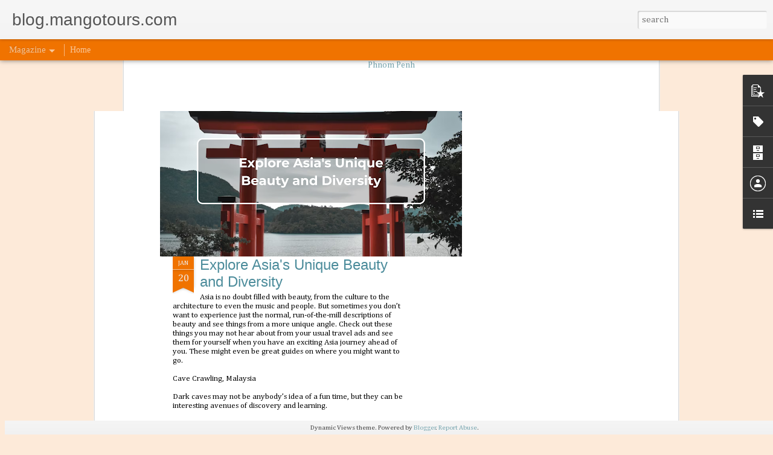

--- FILE ---
content_type: text/javascript; charset=UTF-8
request_url: https://blog.mangotours.com/?v=0&action=initial&widgetId=LinkList5&responseType=js&xssi_token=AOuZoY4EUyAe9JTjFTnJCOxOD9pnmAuTUg%3A1768932949779
body_size: 24
content:
try {
_WidgetManager._HandleControllerResult('LinkList5', 'initial',{'title': 'Connect With Us!', 'sorting': 'none', 'shownum': -1, 'links': [{'name': 'Facebook', 'target': 'https://www.facebook.com/MangoTours/'}, {'name': 'Instagram', 'target': 'https://www.instagram.com/mangotours/'}, {'name': 'Twitter', 'target': 'https://twitter.com/mangotours'}]});
} catch (e) {
  if (typeof log != 'undefined') {
    log('HandleControllerResult failed: ' + e);
  }
}


--- FILE ---
content_type: text/javascript; charset=UTF-8
request_url: https://blog.mangotours.com/?v=0&action=initial&widgetId=BlogArchive1&responseType=js&xssi_token=AOuZoY4EUyAe9JTjFTnJCOxOD9pnmAuTUg%3A1768932949779
body_size: 654
content:
try {
_WidgetManager._HandleControllerResult('BlogArchive1', 'initial',{'data': [{'url': 'https://blog.mangotours.com/2026/01/', 'name': 'Jan 2026', 'expclass': 'expanded', 'post-count': 7}, {'url': 'https://blog.mangotours.com/2025/12/', 'name': 'Dec 2025', 'expclass': 'collapsed', 'post-count': 8}, {'url': 'https://blog.mangotours.com/2025/11/', 'name': 'Nov 2025', 'expclass': 'collapsed', 'post-count': 12}, {'url': 'https://blog.mangotours.com/2025/10/', 'name': 'Oct 2025', 'expclass': 'collapsed', 'post-count': 14}, {'url': 'https://blog.mangotours.com/2025/09/', 'name': 'Sep 2025', 'expclass': 'collapsed', 'post-count': 13}, {'url': 'https://blog.mangotours.com/2025/08/', 'name': 'Aug 2025', 'expclass': 'collapsed', 'post-count': 13}, {'url': 'https://blog.mangotours.com/2025/07/', 'name': 'Jul 2025', 'expclass': 'collapsed', 'post-count': 14}, {'url': 'https://blog.mangotours.com/2025/06/', 'name': 'Jun 2025', 'expclass': 'collapsed', 'post-count': 12}, {'url': 'https://blog.mangotours.com/2025/05/', 'name': 'May 2025', 'expclass': 'collapsed', 'post-count': 13}, {'url': 'https://blog.mangotours.com/2025/04/', 'name': 'Apr 2025', 'expclass': 'collapsed', 'post-count': 14}, {'url': 'https://blog.mangotours.com/2025/03/', 'name': 'Mar 2025', 'expclass': 'collapsed', 'post-count': 12}, {'url': 'https://blog.mangotours.com/2025/02/', 'name': 'Feb 2025', 'expclass': 'collapsed', 'post-count': 12}, {'url': 'https://blog.mangotours.com/2025/01/', 'name': 'Jan 2025', 'expclass': 'collapsed', 'post-count': 14}, {'url': 'https://blog.mangotours.com/2024/12/', 'name': 'Dec 2024', 'expclass': 'collapsed', 'post-count': 12}, {'url': 'https://blog.mangotours.com/2024/11/', 'name': 'Nov 2024', 'expclass': 'collapsed', 'post-count': 12}, {'url': 'https://blog.mangotours.com/2024/10/', 'name': 'Oct 2024', 'expclass': 'collapsed', 'post-count': 15}, {'url': 'https://blog.mangotours.com/2024/09/', 'name': 'Sep 2024', 'expclass': 'collapsed', 'post-count': 12}, {'url': 'https://blog.mangotours.com/2024/08/', 'name': 'Aug 2024', 'expclass': 'collapsed', 'post-count': 13}, {'url': 'https://blog.mangotours.com/2024/07/', 'name': 'Jul 2024', 'expclass': 'collapsed', 'post-count': 14}, {'url': 'https://blog.mangotours.com/2024/06/', 'name': 'Jun 2024', 'expclass': 'collapsed', 'post-count': 12}, {'url': 'https://blog.mangotours.com/2024/05/', 'name': 'May 2024', 'expclass': 'collapsed', 'post-count': 14}, {'url': 'https://blog.mangotours.com/2024/04/', 'name': 'Apr 2024', 'expclass': 'collapsed', 'post-count': 13}, {'url': 'https://blog.mangotours.com/2024/03/', 'name': 'Mar 2024', 'expclass': 'collapsed', 'post-count': 13}, {'url': 'https://blog.mangotours.com/2024/02/', 'name': 'Feb 2024', 'expclass': 'collapsed', 'post-count': 13}, {'url': 'https://blog.mangotours.com/2024/01/', 'name': 'Jan 2024', 'expclass': 'collapsed', 'post-count': 13}, {'url': 'https://blog.mangotours.com/2023/12/', 'name': 'Dec 2023', 'expclass': 'collapsed', 'post-count': 11}, {'url': 'https://blog.mangotours.com/2023/11/', 'name': 'Nov 2023', 'expclass': 'collapsed', 'post-count': 13}, {'url': 'https://blog.mangotours.com/2023/10/', 'name': 'Oct 2023', 'expclass': 'collapsed', 'post-count': 14}, {'url': 'https://blog.mangotours.com/2023/09/', 'name': 'Sep 2023', 'expclass': 'collapsed', 'post-count': 13}, {'url': 'https://blog.mangotours.com/2023/08/', 'name': 'Aug 2023', 'expclass': 'collapsed', 'post-count': 14}, {'url': 'https://blog.mangotours.com/2023/07/', 'name': 'Jul 2023', 'expclass': 'collapsed', 'post-count': 12}, {'url': 'https://blog.mangotours.com/2023/06/', 'name': 'Jun 2023', 'expclass': 'collapsed', 'post-count': 14}, {'url': 'https://blog.mangotours.com/2023/05/', 'name': 'May 2023', 'expclass': 'collapsed', 'post-count': 13}, {'url': 'https://blog.mangotours.com/2023/04/', 'name': 'Apr 2023', 'expclass': 'collapsed', 'post-count': 12}, {'url': 'https://blog.mangotours.com/2023/03/', 'name': 'Mar 2023', 'expclass': 'collapsed', 'post-count': 15}, {'url': 'https://blog.mangotours.com/2023/02/', 'name': 'Feb 2023', 'expclass': 'collapsed', 'post-count': 11}, {'url': 'https://blog.mangotours.com/2023/01/', 'name': 'Jan 2023', 'expclass': 'collapsed', 'post-count': 13}, {'url': 'https://blog.mangotours.com/2022/12/', 'name': 'Dec 2022', 'expclass': 'collapsed', 'post-count': 13}, {'url': 'https://blog.mangotours.com/2022/11/', 'name': 'Nov 2022', 'expclass': 'collapsed', 'post-count': 13}, {'url': 'https://blog.mangotours.com/2022/10/', 'name': 'Oct 2022', 'expclass': 'collapsed', 'post-count': 12}, {'url': 'https://blog.mangotours.com/2022/09/', 'name': 'Sep 2022', 'expclass': 'collapsed', 'post-count': 13}, {'url': 'https://blog.mangotours.com/2022/08/', 'name': 'Aug 2022', 'expclass': 'collapsed', 'post-count': 14}, {'url': 'https://blog.mangotours.com/2022/07/', 'name': 'Jul 2022', 'expclass': 'collapsed', 'post-count': 12}, {'url': 'https://blog.mangotours.com/2022/06/', 'name': 'Jun 2022', 'expclass': 'collapsed', 'post-count': 14}, {'url': 'https://blog.mangotours.com/2022/05/', 'name': 'May 2022', 'expclass': 'collapsed', 'post-count': 13}, {'url': 'https://blog.mangotours.com/2022/04/', 'name': 'Apr 2022', 'expclass': 'collapsed', 'post-count': 12}, {'url': 'https://blog.mangotours.com/2022/03/', 'name': 'Mar 2022', 'expclass': 'collapsed', 'post-count': 14}, {'url': 'https://blog.mangotours.com/2022/02/', 'name': 'Feb 2022', 'expclass': 'collapsed', 'post-count': 12}, {'url': 'https://blog.mangotours.com/2022/01/', 'name': 'Jan 2022', 'expclass': 'collapsed', 'post-count': 12}, {'url': 'https://blog.mangotours.com/2021/12/', 'name': 'Dec 2021', 'expclass': 'collapsed', 'post-count': 15}, {'url': 'https://blog.mangotours.com/2021/11/', 'name': 'Nov 2021', 'expclass': 'collapsed', 'post-count': 12}, {'url': 'https://blog.mangotours.com/2021/10/', 'name': 'Oct 2021', 'expclass': 'collapsed', 'post-count': 12}, {'url': 'https://blog.mangotours.com/2021/09/', 'name': 'Sep 2021', 'expclass': 'collapsed', 'post-count': 14}, {'url': 'https://blog.mangotours.com/2021/08/', 'name': 'Aug 2021', 'expclass': 'collapsed', 'post-count': 13}, {'url': 'https://blog.mangotours.com/2021/07/', 'name': 'Jul 2021', 'expclass': 'collapsed', 'post-count': 13}, {'url': 'https://blog.mangotours.com/2021/06/', 'name': 'Jun 2021', 'expclass': 'collapsed', 'post-count': 12}, {'url': 'https://blog.mangotours.com/2021/05/', 'name': 'May 2021', 'expclass': 'collapsed', 'post-count': 7}, {'url': 'https://blog.mangotours.com/2021/04/', 'name': 'Apr 2021', 'expclass': 'collapsed', 'post-count': 8}, {'url': 'https://blog.mangotours.com/2021/03/', 'name': 'Mar 2021', 'expclass': 'collapsed', 'post-count': 10}, {'url': 'https://blog.mangotours.com/2021/02/', 'name': 'Feb 2021', 'expclass': 'collapsed', 'post-count': 8}, {'url': 'https://blog.mangotours.com/2021/01/', 'name': 'Jan 2021', 'expclass': 'collapsed', 'post-count': 8}, {'url': 'https://blog.mangotours.com/2020/12/', 'name': 'Dec 2020', 'expclass': 'collapsed', 'post-count': 8}, {'url': 'https://blog.mangotours.com/2020/11/', 'name': 'Nov 2020', 'expclass': 'collapsed', 'post-count': 8}, {'url': 'https://blog.mangotours.com/2020/10/', 'name': 'Oct 2020', 'expclass': 'collapsed', 'post-count': 8}, {'url': 'https://blog.mangotours.com/2020/09/', 'name': 'Sep 2020', 'expclass': 'collapsed', 'post-count': 11}, {'url': 'https://blog.mangotours.com/2020/08/', 'name': 'Aug 2020', 'expclass': 'collapsed', 'post-count': 12}, {'url': 'https://blog.mangotours.com/2020/07/', 'name': 'Jul 2020', 'expclass': 'collapsed', 'post-count': 22}, {'url': 'https://blog.mangotours.com/2020/06/', 'name': 'Jun 2020', 'expclass': 'collapsed', 'post-count': 14}, {'url': 'https://blog.mangotours.com/2020/05/', 'name': 'May 2020', 'expclass': 'collapsed', 'post-count': 7}, {'url': 'https://blog.mangotours.com/2020/04/', 'name': 'Apr 2020', 'expclass': 'collapsed', 'post-count': 10}, {'url': 'https://blog.mangotours.com/2020/03/', 'name': 'Mar 2020', 'expclass': 'collapsed', 'post-count': 17}, {'url': 'https://blog.mangotours.com/2020/02/', 'name': 'Feb 2020', 'expclass': 'collapsed', 'post-count': 22}, {'url': 'https://blog.mangotours.com/2020/01/', 'name': 'Jan 2020', 'expclass': 'collapsed', 'post-count': 25}, {'url': 'https://blog.mangotours.com/2019/12/', 'name': 'Dec 2019', 'expclass': 'collapsed', 'post-count': 20}, {'url': 'https://blog.mangotours.com/2019/11/', 'name': 'Nov 2019', 'expclass': 'collapsed', 'post-count': 25}, {'url': 'https://blog.mangotours.com/2019/10/', 'name': 'Oct 2019', 'expclass': 'collapsed', 'post-count': 27}, {'url': 'https://blog.mangotours.com/2019/09/', 'name': 'Sep 2019', 'expclass': 'collapsed', 'post-count': 20}, {'url': 'https://blog.mangotours.com/2019/08/', 'name': 'Aug 2019', 'expclass': 'collapsed', 'post-count': 23}, {'url': 'https://blog.mangotours.com/2019/07/', 'name': 'Jul 2019', 'expclass': 'collapsed', 'post-count': 24}, {'url': 'https://blog.mangotours.com/2019/06/', 'name': 'Jun 2019', 'expclass': 'collapsed', 'post-count': 26}, {'url': 'https://blog.mangotours.com/2019/05/', 'name': 'May 2019', 'expclass': 'collapsed', 'post-count': 22}, {'url': 'https://blog.mangotours.com/2019/04/', 'name': 'Apr 2019', 'expclass': 'collapsed', 'post-count': 23}, {'url': 'https://blog.mangotours.com/2019/03/', 'name': 'Mar 2019', 'expclass': 'collapsed', 'post-count': 25}, {'url': 'https://blog.mangotours.com/2019/02/', 'name': 'Feb 2019', 'expclass': 'collapsed', 'post-count': 21}, {'url': 'https://blog.mangotours.com/2019/01/', 'name': 'Jan 2019', 'expclass': 'collapsed', 'post-count': 24}, {'url': 'https://blog.mangotours.com/2018/12/', 'name': 'Dec 2018', 'expclass': 'collapsed', 'post-count': 21}, {'url': 'https://blog.mangotours.com/2018/11/', 'name': 'Nov 2018', 'expclass': 'collapsed', 'post-count': 24}, {'url': 'https://blog.mangotours.com/2018/10/', 'name': 'Oct 2018', 'expclass': 'collapsed', 'post-count': 23}, {'url': 'https://blog.mangotours.com/2018/09/', 'name': 'Sep 2018', 'expclass': 'collapsed', 'post-count': 21}, {'url': 'https://blog.mangotours.com/2018/08/', 'name': 'Aug 2018', 'expclass': 'collapsed', 'post-count': 27}, {'url': 'https://blog.mangotours.com/2018/07/', 'name': 'Jul 2018', 'expclass': 'collapsed', 'post-count': 21}, {'url': 'https://blog.mangotours.com/2018/06/', 'name': 'Jun 2018', 'expclass': 'collapsed', 'post-count': 25}, {'url': 'https://blog.mangotours.com/2018/05/', 'name': 'May 2018', 'expclass': 'collapsed', 'post-count': 26}, {'url': 'https://blog.mangotours.com/2018/04/', 'name': 'Apr 2018', 'expclass': 'collapsed', 'post-count': 23}, {'url': 'https://blog.mangotours.com/2018/03/', 'name': 'Mar 2018', 'expclass': 'collapsed', 'post-count': 29}, {'url': 'https://blog.mangotours.com/2018/02/', 'name': 'Feb 2018', 'expclass': 'collapsed', 'post-count': 32}, {'url': 'https://blog.mangotours.com/2018/01/', 'name': 'Jan 2018', 'expclass': 'collapsed', 'post-count': 25}, {'url': 'https://blog.mangotours.com/2017/12/', 'name': 'Dec 2017', 'expclass': 'collapsed', 'post-count': 26}, {'url': 'https://blog.mangotours.com/2017/11/', 'name': 'Nov 2017', 'expclass': 'collapsed', 'post-count': 29}, {'url': 'https://blog.mangotours.com/2017/10/', 'name': 'Oct 2017', 'expclass': 'collapsed', 'post-count': 36}, {'url': 'https://blog.mangotours.com/2017/09/', 'name': 'Sep 2017', 'expclass': 'collapsed', 'post-count': 33}, {'url': 'https://blog.mangotours.com/2017/08/', 'name': 'Aug 2017', 'expclass': 'collapsed', 'post-count': 31}, {'url': 'https://blog.mangotours.com/2017/07/', 'name': 'Jul 2017', 'expclass': 'collapsed', 'post-count': 28}, {'url': 'https://blog.mangotours.com/2017/06/', 'name': 'Jun 2017', 'expclass': 'collapsed', 'post-count': 23}, {'url': 'https://blog.mangotours.com/2017/05/', 'name': 'May 2017', 'expclass': 'collapsed', 'post-count': 34}, {'url': 'https://blog.mangotours.com/2017/04/', 'name': 'Apr 2017', 'expclass': 'collapsed', 'post-count': 27}, {'url': 'https://blog.mangotours.com/2017/03/', 'name': 'Mar 2017', 'expclass': 'collapsed', 'post-count': 28}, {'url': 'https://blog.mangotours.com/2017/02/', 'name': 'Feb 2017', 'expclass': 'collapsed', 'post-count': 30}, {'url': 'https://blog.mangotours.com/2017/01/', 'name': 'Jan 2017', 'expclass': 'collapsed', 'post-count': 17}], 'toggleopen': 'MONTHLY-1767196800000', 'style': 'MENU', 'title': 'Blog Archives'});
} catch (e) {
  if (typeof log != 'undefined') {
    log('HandleControllerResult failed: ' + e);
  }
}


--- FILE ---
content_type: text/javascript; charset=UTF-8
request_url: https://blog.mangotours.com/?v=0&action=initial&widgetId=Label1&responseType=js&xssi_token=AOuZoY4EUyAe9JTjFTnJCOxOD9pnmAuTUg%3A1768932949779
body_size: 1462
content:
try {
_WidgetManager._HandleControllerResult('Label1', 'initial',{'title': 'Categories', 'display': 'list', 'showFreqNumbers': true, 'labels': [{'name': 'Auckland', 'count': 3, 'cssSize': 2, 'url': 'https://blog.mangotours.com/search/label/Auckland'}, {'name': 'Aurora', 'count': 2, 'cssSize': 1, 'url': 'https://blog.mangotours.com/search/label/Aurora'}, {'name': 'Australia facts', 'count': 1, 'cssSize': 1, 'url': 'https://blog.mangotours.com/search/label/Australia%20facts'}, {'name': 'Beach', 'count': 31, 'cssSize': 3, 'url': 'https://blog.mangotours.com/search/label/Beach'}, {'name': 'Berlin', 'count': 1, 'cssSize': 1, 'url': 'https://blog.mangotours.com/search/label/Berlin'}, {'name': 'Boracay island', 'count': 10, 'cssSize': 2, 'url': 'https://blog.mangotours.com/search/label/Boracay%20island'}, {'name': 'Brunei', 'count': 1, 'cssSize': 1, 'url': 'https://blog.mangotours.com/search/label/Brunei'}, {'name': 'Bucket list', 'count': 15, 'cssSize': 2, 'url': 'https://blog.mangotours.com/search/label/Bucket%20list'}, {'name': 'Cagayan de Oro', 'count': 6, 'cssSize': 2, 'url': 'https://blog.mangotours.com/search/label/Cagayan%20de%20Oro'}, {'name': 'Cagraray Island', 'count': 3, 'cssSize': 2, 'url': 'https://blog.mangotours.com/search/label/Cagraray%20Island'}, {'name': 'Cagsawa Ruins', 'count': 1, 'cssSize': 1, 'url': 'https://blog.mangotours.com/search/label/Cagsawa%20Ruins'}, {'name': 'Camiguin', 'count': 5, 'cssSize': 2, 'url': 'https://blog.mangotours.com/search/label/Camiguin'}, {'name': 'Camiguin White Island', 'count': 1, 'cssSize': 1, 'url': 'https://blog.mangotours.com/search/label/Camiguin%20White%20Island'}, {'name': 'Christmas', 'count': 24, 'cssSize': 3, 'url': 'https://blog.mangotours.com/search/label/Christmas'}, {'name': 'Culinary', 'count': 11, 'cssSize': 2, 'url': 'https://blog.mangotours.com/search/label/Culinary'}, {'name': 'Culture', 'count': 56, 'cssSize': 3, 'url': 'https://blog.mangotours.com/search/label/Culture'}, {'name': 'Destination', 'count': 49, 'cssSize': 3, 'url': 'https://blog.mangotours.com/search/label/Destination'}, {'name': 'European Experience', 'count': 17, 'cssSize': 3, 'url': 'https://blog.mangotours.com/search/label/European%20Experience'}, {'name': 'Fall season', 'count': 12, 'cssSize': 2, 'url': 'https://blog.mangotours.com/search/label/Fall%20season'}, {'name': 'Filipino Food Pick', 'count': 8, 'cssSize': 2, 'url': 'https://blog.mangotours.com/search/label/Filipino%20Food%20Pick'}, {'name': 'Food', 'count': 157, 'cssSize': 4, 'url': 'https://blog.mangotours.com/search/label/Food'}, {'name': 'Global', 'count': 211, 'cssSize': 4, 'url': 'https://blog.mangotours.com/search/label/Global'}, {'name': 'Global News', 'count': 122, 'cssSize': 4, 'url': 'https://blog.mangotours.com/search/label/Global%20News'}, {'name': 'Healthy', 'count': 7, 'cssSize': 2, 'url': 'https://blog.mangotours.com/search/label/Healthy'}, {'name': 'Ilocos Sur', 'count': 10, 'cssSize': 2, 'url': 'https://blog.mangotours.com/search/label/Ilocos%20Sur'}, {'name': 'It\x26#39;s More Fun In The Philippines', 'count': 12, 'cssSize': 2, 'url': 'https://blog.mangotours.com/search/label/It%27s%20More%20Fun%20In%20The%20Philippines'}, {'name': 'Japan', 'count': 46, 'cssSize': 3, 'url': 'https://blog.mangotours.com/search/label/Japan'}, {'name': 'Magellan\x26#39;s Cross', 'count': 1, 'cssSize': 1, 'url': 'https://blog.mangotours.com/search/label/Magellan%27s%20Cross'}, {'name': 'Mango Beat', 'count': 45, 'cssSize': 3, 'url': 'https://blog.mangotours.com/search/label/Mango%20Beat'}, {'name': 'Mango Tours', 'count': 120, 'cssSize': 4, 'url': 'https://blog.mangotours.com/search/label/Mango%20Tours'}, {'name': 'Mango Tours official', 'count': 1594, 'cssSize': 5, 'url': 'https://blog.mangotours.com/search/label/Mango%20Tours%20official'}, {'name': 'Melbourne', 'count': 4, 'cssSize': 2, 'url': 'https://blog.mangotours.com/search/label/Melbourne'}, {'name': 'Mexico', 'count': 16, 'cssSize': 3, 'url': 'https://blog.mangotours.com/search/label/Mexico'}, {'name': 'Notre Dame', 'count': 1, 'cssSize': 1, 'url': 'https://blog.mangotours.com/search/label/Notre%20Dame'}, {'name': 'Online Booking', 'count': 3, 'cssSize': 2, 'url': 'https://blog.mangotours.com/search/label/Online%20Booking'}, {'name': 'Panglao', 'count': 4, 'cssSize': 2, 'url': 'https://blog.mangotours.com/search/label/Panglao'}, {'name': 'Puerto Princesa Underground River', 'count': 9, 'cssSize': 2, 'url': 'https://blog.mangotours.com/search/label/Puerto%20Princesa%20Underground%20River'}, {'name': 'River Excursion', 'count': 1, 'cssSize': 1, 'url': 'https://blog.mangotours.com/search/label/River%20Excursion'}, {'name': 'Romblon white beaches', 'count': 3, 'cssSize': 2, 'url': 'https://blog.mangotours.com/search/label/Romblon%20white%20beaches'}, {'name': 'Scotland', 'count': 3, 'cssSize': 2, 'url': 'https://blog.mangotours.com/search/label/Scotland'}, {'name': 'South Korea', 'count': 17, 'cssSize': 3, 'url': 'https://blog.mangotours.com/search/label/South%20Korea'}, {'name': 'Summer destinations', 'count': 4, 'cssSize': 2, 'url': 'https://blog.mangotours.com/search/label/Summer%20destinations'}, {'name': 'Taiwan', 'count': 33, 'cssSize': 3, 'url': 'https://blog.mangotours.com/search/label/Taiwan'}, {'name': 'Thailand culture', 'count': 1, 'cssSize': 1, 'url': 'https://blog.mangotours.com/search/label/Thailand%20culture'}, {'name': 'Vacation', 'count': 56, 'cssSize': 3, 'url': 'https://blog.mangotours.com/search/label/Vacation'}, {'name': 'Where to Eat in Puerto Princesa', 'count': 1, 'cssSize': 1, 'url': 'https://blog.mangotours.com/search/label/Where%20to%20Eat%20in%20Puerto%20Princesa'}, {'name': 'best cities in Japan', 'count': 1, 'cssSize': 1, 'url': 'https://blog.mangotours.com/search/label/best%20cities%20in%20Japan'}, {'name': 'budget travels', 'count': 4, 'cssSize': 2, 'url': 'https://blog.mangotours.com/search/label/budget%20travels'}, {'name': 'california', 'count': 9, 'cssSize': 2, 'url': 'https://blog.mangotours.com/search/label/california'}, {'name': 'canyon cove hotel \x26amp; spa', 'count': 3, 'cssSize': 2, 'url': 'https://blog.mangotours.com/search/label/canyon%20cove%20hotel%20%26%20spa'}, {'name': 'china', 'count': 15, 'cssSize': 2, 'url': 'https://blog.mangotours.com/search/label/china'}, {'name': 'country', 'count': 44, 'cssSize': 3, 'url': 'https://blog.mangotours.com/search/label/country'}, {'name': 'country of the week', 'count': 32, 'cssSize': 3, 'url': 'https://blog.mangotours.com/search/label/country%20of%20the%20week'}, {'name': 'cultural', 'count': 7, 'cssSize': 2, 'url': 'https://blog.mangotours.com/search/label/cultural'}, {'name': 'delicious', 'count': 75, 'cssSize': 3, 'url': 'https://blog.mangotours.com/search/label/delicious'}, {'name': 'dessert', 'count': 16, 'cssSize': 3, 'url': 'https://blog.mangotours.com/search/label/dessert'}, {'name': 'emmy-award winner', 'count': 4, 'cssSize': 2, 'url': 'https://blog.mangotours.com/search/label/emmy-award%20winner'}, {'name': 'empowerment', 'count': 3, 'cssSize': 2, 'url': 'https://blog.mangotours.com/search/label/empowerment'}, {'name': 'environment-friendly', 'count': 1, 'cssSize': 1, 'url': 'https://blog.mangotours.com/search/label/environment-friendly'}, {'name': 'event', 'count': 40, 'cssSize': 3, 'url': 'https://blog.mangotours.com/search/label/event'}, {'name': 'facts', 'count': 61, 'cssSize': 3, 'url': 'https://blog.mangotours.com/search/label/facts'}, {'name': 'family', 'count': 48, 'cssSize': 3, 'url': 'https://blog.mangotours.com/search/label/family'}, {'name': 'filipino food', 'count': 9, 'cssSize': 2, 'url': 'https://blog.mangotours.com/search/label/filipino%20food'}, {'name': 'food blog', 'count': 27, 'cssSize': 3, 'url': 'https://blog.mangotours.com/search/label/food%20blog'}, {'name': 'food scene', 'count': 29, 'cssSize': 3, 'url': 'https://blog.mangotours.com/search/label/food%20scene'}, {'name': 'fortune', 'count': 22, 'cssSize': 3, 'url': 'https://blog.mangotours.com/search/label/fortune'}, {'name': 'global destinations', 'count': 74, 'cssSize': 3, 'url': 'https://blog.mangotours.com/search/label/global%20destinations'}, {'name': 'heritage', 'count': 8, 'cssSize': 2, 'url': 'https://blog.mangotours.com/search/label/heritage'}, {'name': 'holiday must-try\x26#39;s', 'count': 1, 'cssSize': 1, 'url': 'https://blog.mangotours.com/search/label/holiday%20must-try%27s'}, {'name': 'horoscope', 'count': 30, 'cssSize': 3, 'url': 'https://blog.mangotours.com/search/label/horoscope'}, {'name': 'island', 'count': 59, 'cssSize': 3, 'url': 'https://blog.mangotours.com/search/label/island'}, {'name': 'movies shot in sweden', 'count': 1, 'cssSize': 1, 'url': 'https://blog.mangotours.com/search/label/movies%20shot%20in%20sweden'}, {'name': 'movies shot in the Philippines', 'count': 1, 'cssSize': 1, 'url': 'https://blog.mangotours.com/search/label/movies%20shot%20in%20the%20Philippines'}, {'name': 'must visit destinations in the Philippines', 'count': 1, 'cssSize': 1, 'url': 'https://blog.mangotours.com/search/label/must%20visit%20destinations%20in%20the%20Philippines'}, {'name': 'noodles', 'count': 7, 'cssSize': 2, 'url': 'https://blog.mangotours.com/search/label/noodles'}, {'name': 'resort', 'count': 30, 'cssSize': 3, 'url': 'https://blog.mangotours.com/search/label/resort'}, {'name': 'seafood', 'count': 4, 'cssSize': 2, 'url': 'https://blog.mangotours.com/search/label/seafood'}, {'name': 'season', 'count': 87, 'cssSize': 3, 'url': 'https://blog.mangotours.com/search/label/season'}, {'name': 'singapore', 'count': 17, 'cssSize': 3, 'url': 'https://blog.mangotours.com/search/label/singapore'}, {'name': 'social media influencer', 'count': 13, 'cssSize': 2, 'url': 'https://blog.mangotours.com/search/label/social%20media%20influencer'}, {'name': 'thailand', 'count': 19, 'cssSize': 3, 'url': 'https://blog.mangotours.com/search/label/thailand'}, {'name': 'tourist', 'count': 8, 'cssSize': 2, 'url': 'https://blog.mangotours.com/search/label/tourist'}, {'name': 'travel destinations', 'count': 6, 'cssSize': 2, 'url': 'https://blog.mangotours.com/search/label/travel%20destinations'}, {'name': 'travel vlog', 'count': 3, 'cssSize': 2, 'url': 'https://blog.mangotours.com/search/label/travel%20vlog'}, {'name': 'traveler', 'count': 13, 'cssSize': 2, 'url': 'https://blog.mangotours.com/search/label/traveler'}, {'name': 'what to do', 'count': 17, 'cssSize': 3, 'url': 'https://blog.mangotours.com/search/label/what%20to%20do'}, {'name': 'where to go', 'count': 19, 'cssSize': 3, 'url': 'https://blog.mangotours.com/search/label/where%20to%20go'}, {'name': 'white sand beach', 'count': 10, 'cssSize': 2, 'url': 'https://blog.mangotours.com/search/label/white%20sand%20beach'}, {'name': 'zodiac signs', 'count': 4, 'cssSize': 2, 'url': 'https://blog.mangotours.com/search/label/zodiac%20signs'}]});
} catch (e) {
  if (typeof log != 'undefined') {
    log('HandleControllerResult failed: ' + e);
  }
}


--- FILE ---
content_type: text/javascript; charset=UTF-8
request_url: https://blog.mangotours.com/?v=0&action=initial&widgetId=BlogArchive1&responseType=js&xssi_token=AOuZoY4EUyAe9JTjFTnJCOxOD9pnmAuTUg%3A1768932949779
body_size: 658
content:
try {
_WidgetManager._HandleControllerResult('BlogArchive1', 'initial',{'data': [{'url': 'https://blog.mangotours.com/2026/01/', 'name': 'Jan 2026', 'expclass': 'expanded', 'post-count': 7}, {'url': 'https://blog.mangotours.com/2025/12/', 'name': 'Dec 2025', 'expclass': 'collapsed', 'post-count': 8}, {'url': 'https://blog.mangotours.com/2025/11/', 'name': 'Nov 2025', 'expclass': 'collapsed', 'post-count': 12}, {'url': 'https://blog.mangotours.com/2025/10/', 'name': 'Oct 2025', 'expclass': 'collapsed', 'post-count': 14}, {'url': 'https://blog.mangotours.com/2025/09/', 'name': 'Sep 2025', 'expclass': 'collapsed', 'post-count': 13}, {'url': 'https://blog.mangotours.com/2025/08/', 'name': 'Aug 2025', 'expclass': 'collapsed', 'post-count': 13}, {'url': 'https://blog.mangotours.com/2025/07/', 'name': 'Jul 2025', 'expclass': 'collapsed', 'post-count': 14}, {'url': 'https://blog.mangotours.com/2025/06/', 'name': 'Jun 2025', 'expclass': 'collapsed', 'post-count': 12}, {'url': 'https://blog.mangotours.com/2025/05/', 'name': 'May 2025', 'expclass': 'collapsed', 'post-count': 13}, {'url': 'https://blog.mangotours.com/2025/04/', 'name': 'Apr 2025', 'expclass': 'collapsed', 'post-count': 14}, {'url': 'https://blog.mangotours.com/2025/03/', 'name': 'Mar 2025', 'expclass': 'collapsed', 'post-count': 12}, {'url': 'https://blog.mangotours.com/2025/02/', 'name': 'Feb 2025', 'expclass': 'collapsed', 'post-count': 12}, {'url': 'https://blog.mangotours.com/2025/01/', 'name': 'Jan 2025', 'expclass': 'collapsed', 'post-count': 14}, {'url': 'https://blog.mangotours.com/2024/12/', 'name': 'Dec 2024', 'expclass': 'collapsed', 'post-count': 12}, {'url': 'https://blog.mangotours.com/2024/11/', 'name': 'Nov 2024', 'expclass': 'collapsed', 'post-count': 12}, {'url': 'https://blog.mangotours.com/2024/10/', 'name': 'Oct 2024', 'expclass': 'collapsed', 'post-count': 15}, {'url': 'https://blog.mangotours.com/2024/09/', 'name': 'Sep 2024', 'expclass': 'collapsed', 'post-count': 12}, {'url': 'https://blog.mangotours.com/2024/08/', 'name': 'Aug 2024', 'expclass': 'collapsed', 'post-count': 13}, {'url': 'https://blog.mangotours.com/2024/07/', 'name': 'Jul 2024', 'expclass': 'collapsed', 'post-count': 14}, {'url': 'https://blog.mangotours.com/2024/06/', 'name': 'Jun 2024', 'expclass': 'collapsed', 'post-count': 12}, {'url': 'https://blog.mangotours.com/2024/05/', 'name': 'May 2024', 'expclass': 'collapsed', 'post-count': 14}, {'url': 'https://blog.mangotours.com/2024/04/', 'name': 'Apr 2024', 'expclass': 'collapsed', 'post-count': 13}, {'url': 'https://blog.mangotours.com/2024/03/', 'name': 'Mar 2024', 'expclass': 'collapsed', 'post-count': 13}, {'url': 'https://blog.mangotours.com/2024/02/', 'name': 'Feb 2024', 'expclass': 'collapsed', 'post-count': 13}, {'url': 'https://blog.mangotours.com/2024/01/', 'name': 'Jan 2024', 'expclass': 'collapsed', 'post-count': 13}, {'url': 'https://blog.mangotours.com/2023/12/', 'name': 'Dec 2023', 'expclass': 'collapsed', 'post-count': 11}, {'url': 'https://blog.mangotours.com/2023/11/', 'name': 'Nov 2023', 'expclass': 'collapsed', 'post-count': 13}, {'url': 'https://blog.mangotours.com/2023/10/', 'name': 'Oct 2023', 'expclass': 'collapsed', 'post-count': 14}, {'url': 'https://blog.mangotours.com/2023/09/', 'name': 'Sep 2023', 'expclass': 'collapsed', 'post-count': 13}, {'url': 'https://blog.mangotours.com/2023/08/', 'name': 'Aug 2023', 'expclass': 'collapsed', 'post-count': 14}, {'url': 'https://blog.mangotours.com/2023/07/', 'name': 'Jul 2023', 'expclass': 'collapsed', 'post-count': 12}, {'url': 'https://blog.mangotours.com/2023/06/', 'name': 'Jun 2023', 'expclass': 'collapsed', 'post-count': 14}, {'url': 'https://blog.mangotours.com/2023/05/', 'name': 'May 2023', 'expclass': 'collapsed', 'post-count': 13}, {'url': 'https://blog.mangotours.com/2023/04/', 'name': 'Apr 2023', 'expclass': 'collapsed', 'post-count': 12}, {'url': 'https://blog.mangotours.com/2023/03/', 'name': 'Mar 2023', 'expclass': 'collapsed', 'post-count': 15}, {'url': 'https://blog.mangotours.com/2023/02/', 'name': 'Feb 2023', 'expclass': 'collapsed', 'post-count': 11}, {'url': 'https://blog.mangotours.com/2023/01/', 'name': 'Jan 2023', 'expclass': 'collapsed', 'post-count': 13}, {'url': 'https://blog.mangotours.com/2022/12/', 'name': 'Dec 2022', 'expclass': 'collapsed', 'post-count': 13}, {'url': 'https://blog.mangotours.com/2022/11/', 'name': 'Nov 2022', 'expclass': 'collapsed', 'post-count': 13}, {'url': 'https://blog.mangotours.com/2022/10/', 'name': 'Oct 2022', 'expclass': 'collapsed', 'post-count': 12}, {'url': 'https://blog.mangotours.com/2022/09/', 'name': 'Sep 2022', 'expclass': 'collapsed', 'post-count': 13}, {'url': 'https://blog.mangotours.com/2022/08/', 'name': 'Aug 2022', 'expclass': 'collapsed', 'post-count': 14}, {'url': 'https://blog.mangotours.com/2022/07/', 'name': 'Jul 2022', 'expclass': 'collapsed', 'post-count': 12}, {'url': 'https://blog.mangotours.com/2022/06/', 'name': 'Jun 2022', 'expclass': 'collapsed', 'post-count': 14}, {'url': 'https://blog.mangotours.com/2022/05/', 'name': 'May 2022', 'expclass': 'collapsed', 'post-count': 13}, {'url': 'https://blog.mangotours.com/2022/04/', 'name': 'Apr 2022', 'expclass': 'collapsed', 'post-count': 12}, {'url': 'https://blog.mangotours.com/2022/03/', 'name': 'Mar 2022', 'expclass': 'collapsed', 'post-count': 14}, {'url': 'https://blog.mangotours.com/2022/02/', 'name': 'Feb 2022', 'expclass': 'collapsed', 'post-count': 12}, {'url': 'https://blog.mangotours.com/2022/01/', 'name': 'Jan 2022', 'expclass': 'collapsed', 'post-count': 12}, {'url': 'https://blog.mangotours.com/2021/12/', 'name': 'Dec 2021', 'expclass': 'collapsed', 'post-count': 15}, {'url': 'https://blog.mangotours.com/2021/11/', 'name': 'Nov 2021', 'expclass': 'collapsed', 'post-count': 12}, {'url': 'https://blog.mangotours.com/2021/10/', 'name': 'Oct 2021', 'expclass': 'collapsed', 'post-count': 12}, {'url': 'https://blog.mangotours.com/2021/09/', 'name': 'Sep 2021', 'expclass': 'collapsed', 'post-count': 14}, {'url': 'https://blog.mangotours.com/2021/08/', 'name': 'Aug 2021', 'expclass': 'collapsed', 'post-count': 13}, {'url': 'https://blog.mangotours.com/2021/07/', 'name': 'Jul 2021', 'expclass': 'collapsed', 'post-count': 13}, {'url': 'https://blog.mangotours.com/2021/06/', 'name': 'Jun 2021', 'expclass': 'collapsed', 'post-count': 12}, {'url': 'https://blog.mangotours.com/2021/05/', 'name': 'May 2021', 'expclass': 'collapsed', 'post-count': 7}, {'url': 'https://blog.mangotours.com/2021/04/', 'name': 'Apr 2021', 'expclass': 'collapsed', 'post-count': 8}, {'url': 'https://blog.mangotours.com/2021/03/', 'name': 'Mar 2021', 'expclass': 'collapsed', 'post-count': 10}, {'url': 'https://blog.mangotours.com/2021/02/', 'name': 'Feb 2021', 'expclass': 'collapsed', 'post-count': 8}, {'url': 'https://blog.mangotours.com/2021/01/', 'name': 'Jan 2021', 'expclass': 'collapsed', 'post-count': 8}, {'url': 'https://blog.mangotours.com/2020/12/', 'name': 'Dec 2020', 'expclass': 'collapsed', 'post-count': 8}, {'url': 'https://blog.mangotours.com/2020/11/', 'name': 'Nov 2020', 'expclass': 'collapsed', 'post-count': 8}, {'url': 'https://blog.mangotours.com/2020/10/', 'name': 'Oct 2020', 'expclass': 'collapsed', 'post-count': 8}, {'url': 'https://blog.mangotours.com/2020/09/', 'name': 'Sep 2020', 'expclass': 'collapsed', 'post-count': 11}, {'url': 'https://blog.mangotours.com/2020/08/', 'name': 'Aug 2020', 'expclass': 'collapsed', 'post-count': 12}, {'url': 'https://blog.mangotours.com/2020/07/', 'name': 'Jul 2020', 'expclass': 'collapsed', 'post-count': 22}, {'url': 'https://blog.mangotours.com/2020/06/', 'name': 'Jun 2020', 'expclass': 'collapsed', 'post-count': 14}, {'url': 'https://blog.mangotours.com/2020/05/', 'name': 'May 2020', 'expclass': 'collapsed', 'post-count': 7}, {'url': 'https://blog.mangotours.com/2020/04/', 'name': 'Apr 2020', 'expclass': 'collapsed', 'post-count': 10}, {'url': 'https://blog.mangotours.com/2020/03/', 'name': 'Mar 2020', 'expclass': 'collapsed', 'post-count': 17}, {'url': 'https://blog.mangotours.com/2020/02/', 'name': 'Feb 2020', 'expclass': 'collapsed', 'post-count': 22}, {'url': 'https://blog.mangotours.com/2020/01/', 'name': 'Jan 2020', 'expclass': 'collapsed', 'post-count': 25}, {'url': 'https://blog.mangotours.com/2019/12/', 'name': 'Dec 2019', 'expclass': 'collapsed', 'post-count': 20}, {'url': 'https://blog.mangotours.com/2019/11/', 'name': 'Nov 2019', 'expclass': 'collapsed', 'post-count': 25}, {'url': 'https://blog.mangotours.com/2019/10/', 'name': 'Oct 2019', 'expclass': 'collapsed', 'post-count': 27}, {'url': 'https://blog.mangotours.com/2019/09/', 'name': 'Sep 2019', 'expclass': 'collapsed', 'post-count': 20}, {'url': 'https://blog.mangotours.com/2019/08/', 'name': 'Aug 2019', 'expclass': 'collapsed', 'post-count': 23}, {'url': 'https://blog.mangotours.com/2019/07/', 'name': 'Jul 2019', 'expclass': 'collapsed', 'post-count': 24}, {'url': 'https://blog.mangotours.com/2019/06/', 'name': 'Jun 2019', 'expclass': 'collapsed', 'post-count': 26}, {'url': 'https://blog.mangotours.com/2019/05/', 'name': 'May 2019', 'expclass': 'collapsed', 'post-count': 22}, {'url': 'https://blog.mangotours.com/2019/04/', 'name': 'Apr 2019', 'expclass': 'collapsed', 'post-count': 23}, {'url': 'https://blog.mangotours.com/2019/03/', 'name': 'Mar 2019', 'expclass': 'collapsed', 'post-count': 25}, {'url': 'https://blog.mangotours.com/2019/02/', 'name': 'Feb 2019', 'expclass': 'collapsed', 'post-count': 21}, {'url': 'https://blog.mangotours.com/2019/01/', 'name': 'Jan 2019', 'expclass': 'collapsed', 'post-count': 24}, {'url': 'https://blog.mangotours.com/2018/12/', 'name': 'Dec 2018', 'expclass': 'collapsed', 'post-count': 21}, {'url': 'https://blog.mangotours.com/2018/11/', 'name': 'Nov 2018', 'expclass': 'collapsed', 'post-count': 24}, {'url': 'https://blog.mangotours.com/2018/10/', 'name': 'Oct 2018', 'expclass': 'collapsed', 'post-count': 23}, {'url': 'https://blog.mangotours.com/2018/09/', 'name': 'Sep 2018', 'expclass': 'collapsed', 'post-count': 21}, {'url': 'https://blog.mangotours.com/2018/08/', 'name': 'Aug 2018', 'expclass': 'collapsed', 'post-count': 27}, {'url': 'https://blog.mangotours.com/2018/07/', 'name': 'Jul 2018', 'expclass': 'collapsed', 'post-count': 21}, {'url': 'https://blog.mangotours.com/2018/06/', 'name': 'Jun 2018', 'expclass': 'collapsed', 'post-count': 25}, {'url': 'https://blog.mangotours.com/2018/05/', 'name': 'May 2018', 'expclass': 'collapsed', 'post-count': 26}, {'url': 'https://blog.mangotours.com/2018/04/', 'name': 'Apr 2018', 'expclass': 'collapsed', 'post-count': 23}, {'url': 'https://blog.mangotours.com/2018/03/', 'name': 'Mar 2018', 'expclass': 'collapsed', 'post-count': 29}, {'url': 'https://blog.mangotours.com/2018/02/', 'name': 'Feb 2018', 'expclass': 'collapsed', 'post-count': 32}, {'url': 'https://blog.mangotours.com/2018/01/', 'name': 'Jan 2018', 'expclass': 'collapsed', 'post-count': 25}, {'url': 'https://blog.mangotours.com/2017/12/', 'name': 'Dec 2017', 'expclass': 'collapsed', 'post-count': 26}, {'url': 'https://blog.mangotours.com/2017/11/', 'name': 'Nov 2017', 'expclass': 'collapsed', 'post-count': 29}, {'url': 'https://blog.mangotours.com/2017/10/', 'name': 'Oct 2017', 'expclass': 'collapsed', 'post-count': 36}, {'url': 'https://blog.mangotours.com/2017/09/', 'name': 'Sep 2017', 'expclass': 'collapsed', 'post-count': 33}, {'url': 'https://blog.mangotours.com/2017/08/', 'name': 'Aug 2017', 'expclass': 'collapsed', 'post-count': 31}, {'url': 'https://blog.mangotours.com/2017/07/', 'name': 'Jul 2017', 'expclass': 'collapsed', 'post-count': 28}, {'url': 'https://blog.mangotours.com/2017/06/', 'name': 'Jun 2017', 'expclass': 'collapsed', 'post-count': 23}, {'url': 'https://blog.mangotours.com/2017/05/', 'name': 'May 2017', 'expclass': 'collapsed', 'post-count': 34}, {'url': 'https://blog.mangotours.com/2017/04/', 'name': 'Apr 2017', 'expclass': 'collapsed', 'post-count': 27}, {'url': 'https://blog.mangotours.com/2017/03/', 'name': 'Mar 2017', 'expclass': 'collapsed', 'post-count': 28}, {'url': 'https://blog.mangotours.com/2017/02/', 'name': 'Feb 2017', 'expclass': 'collapsed', 'post-count': 30}, {'url': 'https://blog.mangotours.com/2017/01/', 'name': 'Jan 2017', 'expclass': 'collapsed', 'post-count': 17}], 'toggleopen': 'MONTHLY-1767196800000', 'style': 'MENU', 'title': 'Blog Archives'});
} catch (e) {
  if (typeof log != 'undefined') {
    log('HandleControllerResult failed: ' + e);
  }
}
